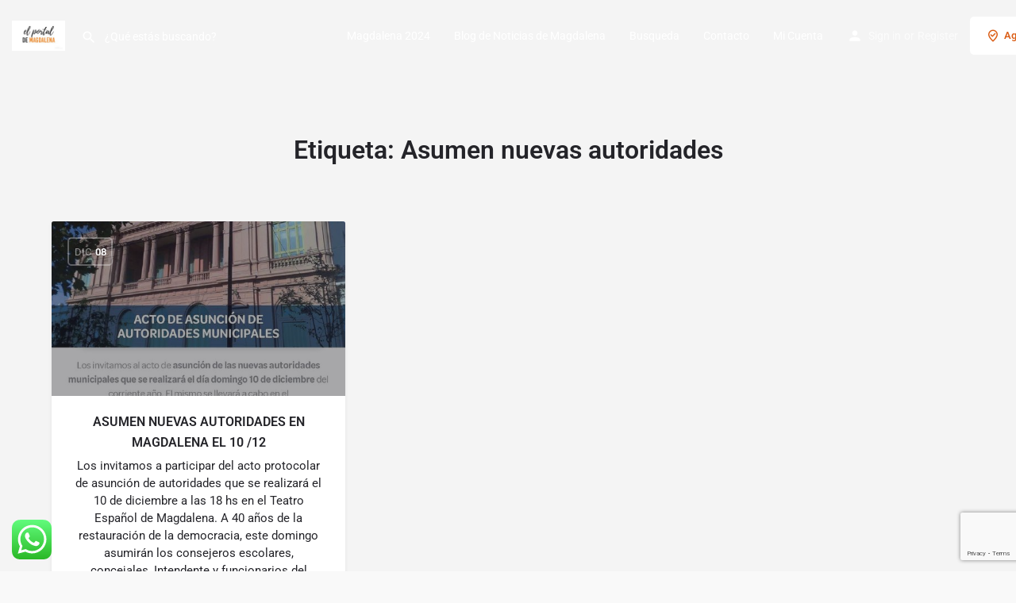

--- FILE ---
content_type: text/html; charset=utf-8
request_url: https://www.google.com/recaptcha/api2/anchor?ar=1&k=6LckBoYiAAAAAGpL5Jyo4dB4yQyJB0jaO_0-PIQa&co=aHR0cHM6Ly93d3cuZWxwb3J0YWxkZW1hZ2RhbGVuYS5jb20uYXI6NDQz&hl=en&v=PoyoqOPhxBO7pBk68S4YbpHZ&size=invisible&anchor-ms=20000&execute-ms=30000&cb=vd4rkq9sam92
body_size: 48575
content:
<!DOCTYPE HTML><html dir="ltr" lang="en"><head><meta http-equiv="Content-Type" content="text/html; charset=UTF-8">
<meta http-equiv="X-UA-Compatible" content="IE=edge">
<title>reCAPTCHA</title>
<style type="text/css">
/* cyrillic-ext */
@font-face {
  font-family: 'Roboto';
  font-style: normal;
  font-weight: 400;
  font-stretch: 100%;
  src: url(//fonts.gstatic.com/s/roboto/v48/KFO7CnqEu92Fr1ME7kSn66aGLdTylUAMa3GUBHMdazTgWw.woff2) format('woff2');
  unicode-range: U+0460-052F, U+1C80-1C8A, U+20B4, U+2DE0-2DFF, U+A640-A69F, U+FE2E-FE2F;
}
/* cyrillic */
@font-face {
  font-family: 'Roboto';
  font-style: normal;
  font-weight: 400;
  font-stretch: 100%;
  src: url(//fonts.gstatic.com/s/roboto/v48/KFO7CnqEu92Fr1ME7kSn66aGLdTylUAMa3iUBHMdazTgWw.woff2) format('woff2');
  unicode-range: U+0301, U+0400-045F, U+0490-0491, U+04B0-04B1, U+2116;
}
/* greek-ext */
@font-face {
  font-family: 'Roboto';
  font-style: normal;
  font-weight: 400;
  font-stretch: 100%;
  src: url(//fonts.gstatic.com/s/roboto/v48/KFO7CnqEu92Fr1ME7kSn66aGLdTylUAMa3CUBHMdazTgWw.woff2) format('woff2');
  unicode-range: U+1F00-1FFF;
}
/* greek */
@font-face {
  font-family: 'Roboto';
  font-style: normal;
  font-weight: 400;
  font-stretch: 100%;
  src: url(//fonts.gstatic.com/s/roboto/v48/KFO7CnqEu92Fr1ME7kSn66aGLdTylUAMa3-UBHMdazTgWw.woff2) format('woff2');
  unicode-range: U+0370-0377, U+037A-037F, U+0384-038A, U+038C, U+038E-03A1, U+03A3-03FF;
}
/* math */
@font-face {
  font-family: 'Roboto';
  font-style: normal;
  font-weight: 400;
  font-stretch: 100%;
  src: url(//fonts.gstatic.com/s/roboto/v48/KFO7CnqEu92Fr1ME7kSn66aGLdTylUAMawCUBHMdazTgWw.woff2) format('woff2');
  unicode-range: U+0302-0303, U+0305, U+0307-0308, U+0310, U+0312, U+0315, U+031A, U+0326-0327, U+032C, U+032F-0330, U+0332-0333, U+0338, U+033A, U+0346, U+034D, U+0391-03A1, U+03A3-03A9, U+03B1-03C9, U+03D1, U+03D5-03D6, U+03F0-03F1, U+03F4-03F5, U+2016-2017, U+2034-2038, U+203C, U+2040, U+2043, U+2047, U+2050, U+2057, U+205F, U+2070-2071, U+2074-208E, U+2090-209C, U+20D0-20DC, U+20E1, U+20E5-20EF, U+2100-2112, U+2114-2115, U+2117-2121, U+2123-214F, U+2190, U+2192, U+2194-21AE, U+21B0-21E5, U+21F1-21F2, U+21F4-2211, U+2213-2214, U+2216-22FF, U+2308-230B, U+2310, U+2319, U+231C-2321, U+2336-237A, U+237C, U+2395, U+239B-23B7, U+23D0, U+23DC-23E1, U+2474-2475, U+25AF, U+25B3, U+25B7, U+25BD, U+25C1, U+25CA, U+25CC, U+25FB, U+266D-266F, U+27C0-27FF, U+2900-2AFF, U+2B0E-2B11, U+2B30-2B4C, U+2BFE, U+3030, U+FF5B, U+FF5D, U+1D400-1D7FF, U+1EE00-1EEFF;
}
/* symbols */
@font-face {
  font-family: 'Roboto';
  font-style: normal;
  font-weight: 400;
  font-stretch: 100%;
  src: url(//fonts.gstatic.com/s/roboto/v48/KFO7CnqEu92Fr1ME7kSn66aGLdTylUAMaxKUBHMdazTgWw.woff2) format('woff2');
  unicode-range: U+0001-000C, U+000E-001F, U+007F-009F, U+20DD-20E0, U+20E2-20E4, U+2150-218F, U+2190, U+2192, U+2194-2199, U+21AF, U+21E6-21F0, U+21F3, U+2218-2219, U+2299, U+22C4-22C6, U+2300-243F, U+2440-244A, U+2460-24FF, U+25A0-27BF, U+2800-28FF, U+2921-2922, U+2981, U+29BF, U+29EB, U+2B00-2BFF, U+4DC0-4DFF, U+FFF9-FFFB, U+10140-1018E, U+10190-1019C, U+101A0, U+101D0-101FD, U+102E0-102FB, U+10E60-10E7E, U+1D2C0-1D2D3, U+1D2E0-1D37F, U+1F000-1F0FF, U+1F100-1F1AD, U+1F1E6-1F1FF, U+1F30D-1F30F, U+1F315, U+1F31C, U+1F31E, U+1F320-1F32C, U+1F336, U+1F378, U+1F37D, U+1F382, U+1F393-1F39F, U+1F3A7-1F3A8, U+1F3AC-1F3AF, U+1F3C2, U+1F3C4-1F3C6, U+1F3CA-1F3CE, U+1F3D4-1F3E0, U+1F3ED, U+1F3F1-1F3F3, U+1F3F5-1F3F7, U+1F408, U+1F415, U+1F41F, U+1F426, U+1F43F, U+1F441-1F442, U+1F444, U+1F446-1F449, U+1F44C-1F44E, U+1F453, U+1F46A, U+1F47D, U+1F4A3, U+1F4B0, U+1F4B3, U+1F4B9, U+1F4BB, U+1F4BF, U+1F4C8-1F4CB, U+1F4D6, U+1F4DA, U+1F4DF, U+1F4E3-1F4E6, U+1F4EA-1F4ED, U+1F4F7, U+1F4F9-1F4FB, U+1F4FD-1F4FE, U+1F503, U+1F507-1F50B, U+1F50D, U+1F512-1F513, U+1F53E-1F54A, U+1F54F-1F5FA, U+1F610, U+1F650-1F67F, U+1F687, U+1F68D, U+1F691, U+1F694, U+1F698, U+1F6AD, U+1F6B2, U+1F6B9-1F6BA, U+1F6BC, U+1F6C6-1F6CF, U+1F6D3-1F6D7, U+1F6E0-1F6EA, U+1F6F0-1F6F3, U+1F6F7-1F6FC, U+1F700-1F7FF, U+1F800-1F80B, U+1F810-1F847, U+1F850-1F859, U+1F860-1F887, U+1F890-1F8AD, U+1F8B0-1F8BB, U+1F8C0-1F8C1, U+1F900-1F90B, U+1F93B, U+1F946, U+1F984, U+1F996, U+1F9E9, U+1FA00-1FA6F, U+1FA70-1FA7C, U+1FA80-1FA89, U+1FA8F-1FAC6, U+1FACE-1FADC, U+1FADF-1FAE9, U+1FAF0-1FAF8, U+1FB00-1FBFF;
}
/* vietnamese */
@font-face {
  font-family: 'Roboto';
  font-style: normal;
  font-weight: 400;
  font-stretch: 100%;
  src: url(//fonts.gstatic.com/s/roboto/v48/KFO7CnqEu92Fr1ME7kSn66aGLdTylUAMa3OUBHMdazTgWw.woff2) format('woff2');
  unicode-range: U+0102-0103, U+0110-0111, U+0128-0129, U+0168-0169, U+01A0-01A1, U+01AF-01B0, U+0300-0301, U+0303-0304, U+0308-0309, U+0323, U+0329, U+1EA0-1EF9, U+20AB;
}
/* latin-ext */
@font-face {
  font-family: 'Roboto';
  font-style: normal;
  font-weight: 400;
  font-stretch: 100%;
  src: url(//fonts.gstatic.com/s/roboto/v48/KFO7CnqEu92Fr1ME7kSn66aGLdTylUAMa3KUBHMdazTgWw.woff2) format('woff2');
  unicode-range: U+0100-02BA, U+02BD-02C5, U+02C7-02CC, U+02CE-02D7, U+02DD-02FF, U+0304, U+0308, U+0329, U+1D00-1DBF, U+1E00-1E9F, U+1EF2-1EFF, U+2020, U+20A0-20AB, U+20AD-20C0, U+2113, U+2C60-2C7F, U+A720-A7FF;
}
/* latin */
@font-face {
  font-family: 'Roboto';
  font-style: normal;
  font-weight: 400;
  font-stretch: 100%;
  src: url(//fonts.gstatic.com/s/roboto/v48/KFO7CnqEu92Fr1ME7kSn66aGLdTylUAMa3yUBHMdazQ.woff2) format('woff2');
  unicode-range: U+0000-00FF, U+0131, U+0152-0153, U+02BB-02BC, U+02C6, U+02DA, U+02DC, U+0304, U+0308, U+0329, U+2000-206F, U+20AC, U+2122, U+2191, U+2193, U+2212, U+2215, U+FEFF, U+FFFD;
}
/* cyrillic-ext */
@font-face {
  font-family: 'Roboto';
  font-style: normal;
  font-weight: 500;
  font-stretch: 100%;
  src: url(//fonts.gstatic.com/s/roboto/v48/KFO7CnqEu92Fr1ME7kSn66aGLdTylUAMa3GUBHMdazTgWw.woff2) format('woff2');
  unicode-range: U+0460-052F, U+1C80-1C8A, U+20B4, U+2DE0-2DFF, U+A640-A69F, U+FE2E-FE2F;
}
/* cyrillic */
@font-face {
  font-family: 'Roboto';
  font-style: normal;
  font-weight: 500;
  font-stretch: 100%;
  src: url(//fonts.gstatic.com/s/roboto/v48/KFO7CnqEu92Fr1ME7kSn66aGLdTylUAMa3iUBHMdazTgWw.woff2) format('woff2');
  unicode-range: U+0301, U+0400-045F, U+0490-0491, U+04B0-04B1, U+2116;
}
/* greek-ext */
@font-face {
  font-family: 'Roboto';
  font-style: normal;
  font-weight: 500;
  font-stretch: 100%;
  src: url(//fonts.gstatic.com/s/roboto/v48/KFO7CnqEu92Fr1ME7kSn66aGLdTylUAMa3CUBHMdazTgWw.woff2) format('woff2');
  unicode-range: U+1F00-1FFF;
}
/* greek */
@font-face {
  font-family: 'Roboto';
  font-style: normal;
  font-weight: 500;
  font-stretch: 100%;
  src: url(//fonts.gstatic.com/s/roboto/v48/KFO7CnqEu92Fr1ME7kSn66aGLdTylUAMa3-UBHMdazTgWw.woff2) format('woff2');
  unicode-range: U+0370-0377, U+037A-037F, U+0384-038A, U+038C, U+038E-03A1, U+03A3-03FF;
}
/* math */
@font-face {
  font-family: 'Roboto';
  font-style: normal;
  font-weight: 500;
  font-stretch: 100%;
  src: url(//fonts.gstatic.com/s/roboto/v48/KFO7CnqEu92Fr1ME7kSn66aGLdTylUAMawCUBHMdazTgWw.woff2) format('woff2');
  unicode-range: U+0302-0303, U+0305, U+0307-0308, U+0310, U+0312, U+0315, U+031A, U+0326-0327, U+032C, U+032F-0330, U+0332-0333, U+0338, U+033A, U+0346, U+034D, U+0391-03A1, U+03A3-03A9, U+03B1-03C9, U+03D1, U+03D5-03D6, U+03F0-03F1, U+03F4-03F5, U+2016-2017, U+2034-2038, U+203C, U+2040, U+2043, U+2047, U+2050, U+2057, U+205F, U+2070-2071, U+2074-208E, U+2090-209C, U+20D0-20DC, U+20E1, U+20E5-20EF, U+2100-2112, U+2114-2115, U+2117-2121, U+2123-214F, U+2190, U+2192, U+2194-21AE, U+21B0-21E5, U+21F1-21F2, U+21F4-2211, U+2213-2214, U+2216-22FF, U+2308-230B, U+2310, U+2319, U+231C-2321, U+2336-237A, U+237C, U+2395, U+239B-23B7, U+23D0, U+23DC-23E1, U+2474-2475, U+25AF, U+25B3, U+25B7, U+25BD, U+25C1, U+25CA, U+25CC, U+25FB, U+266D-266F, U+27C0-27FF, U+2900-2AFF, U+2B0E-2B11, U+2B30-2B4C, U+2BFE, U+3030, U+FF5B, U+FF5D, U+1D400-1D7FF, U+1EE00-1EEFF;
}
/* symbols */
@font-face {
  font-family: 'Roboto';
  font-style: normal;
  font-weight: 500;
  font-stretch: 100%;
  src: url(//fonts.gstatic.com/s/roboto/v48/KFO7CnqEu92Fr1ME7kSn66aGLdTylUAMaxKUBHMdazTgWw.woff2) format('woff2');
  unicode-range: U+0001-000C, U+000E-001F, U+007F-009F, U+20DD-20E0, U+20E2-20E4, U+2150-218F, U+2190, U+2192, U+2194-2199, U+21AF, U+21E6-21F0, U+21F3, U+2218-2219, U+2299, U+22C4-22C6, U+2300-243F, U+2440-244A, U+2460-24FF, U+25A0-27BF, U+2800-28FF, U+2921-2922, U+2981, U+29BF, U+29EB, U+2B00-2BFF, U+4DC0-4DFF, U+FFF9-FFFB, U+10140-1018E, U+10190-1019C, U+101A0, U+101D0-101FD, U+102E0-102FB, U+10E60-10E7E, U+1D2C0-1D2D3, U+1D2E0-1D37F, U+1F000-1F0FF, U+1F100-1F1AD, U+1F1E6-1F1FF, U+1F30D-1F30F, U+1F315, U+1F31C, U+1F31E, U+1F320-1F32C, U+1F336, U+1F378, U+1F37D, U+1F382, U+1F393-1F39F, U+1F3A7-1F3A8, U+1F3AC-1F3AF, U+1F3C2, U+1F3C4-1F3C6, U+1F3CA-1F3CE, U+1F3D4-1F3E0, U+1F3ED, U+1F3F1-1F3F3, U+1F3F5-1F3F7, U+1F408, U+1F415, U+1F41F, U+1F426, U+1F43F, U+1F441-1F442, U+1F444, U+1F446-1F449, U+1F44C-1F44E, U+1F453, U+1F46A, U+1F47D, U+1F4A3, U+1F4B0, U+1F4B3, U+1F4B9, U+1F4BB, U+1F4BF, U+1F4C8-1F4CB, U+1F4D6, U+1F4DA, U+1F4DF, U+1F4E3-1F4E6, U+1F4EA-1F4ED, U+1F4F7, U+1F4F9-1F4FB, U+1F4FD-1F4FE, U+1F503, U+1F507-1F50B, U+1F50D, U+1F512-1F513, U+1F53E-1F54A, U+1F54F-1F5FA, U+1F610, U+1F650-1F67F, U+1F687, U+1F68D, U+1F691, U+1F694, U+1F698, U+1F6AD, U+1F6B2, U+1F6B9-1F6BA, U+1F6BC, U+1F6C6-1F6CF, U+1F6D3-1F6D7, U+1F6E0-1F6EA, U+1F6F0-1F6F3, U+1F6F7-1F6FC, U+1F700-1F7FF, U+1F800-1F80B, U+1F810-1F847, U+1F850-1F859, U+1F860-1F887, U+1F890-1F8AD, U+1F8B0-1F8BB, U+1F8C0-1F8C1, U+1F900-1F90B, U+1F93B, U+1F946, U+1F984, U+1F996, U+1F9E9, U+1FA00-1FA6F, U+1FA70-1FA7C, U+1FA80-1FA89, U+1FA8F-1FAC6, U+1FACE-1FADC, U+1FADF-1FAE9, U+1FAF0-1FAF8, U+1FB00-1FBFF;
}
/* vietnamese */
@font-face {
  font-family: 'Roboto';
  font-style: normal;
  font-weight: 500;
  font-stretch: 100%;
  src: url(//fonts.gstatic.com/s/roboto/v48/KFO7CnqEu92Fr1ME7kSn66aGLdTylUAMa3OUBHMdazTgWw.woff2) format('woff2');
  unicode-range: U+0102-0103, U+0110-0111, U+0128-0129, U+0168-0169, U+01A0-01A1, U+01AF-01B0, U+0300-0301, U+0303-0304, U+0308-0309, U+0323, U+0329, U+1EA0-1EF9, U+20AB;
}
/* latin-ext */
@font-face {
  font-family: 'Roboto';
  font-style: normal;
  font-weight: 500;
  font-stretch: 100%;
  src: url(//fonts.gstatic.com/s/roboto/v48/KFO7CnqEu92Fr1ME7kSn66aGLdTylUAMa3KUBHMdazTgWw.woff2) format('woff2');
  unicode-range: U+0100-02BA, U+02BD-02C5, U+02C7-02CC, U+02CE-02D7, U+02DD-02FF, U+0304, U+0308, U+0329, U+1D00-1DBF, U+1E00-1E9F, U+1EF2-1EFF, U+2020, U+20A0-20AB, U+20AD-20C0, U+2113, U+2C60-2C7F, U+A720-A7FF;
}
/* latin */
@font-face {
  font-family: 'Roboto';
  font-style: normal;
  font-weight: 500;
  font-stretch: 100%;
  src: url(//fonts.gstatic.com/s/roboto/v48/KFO7CnqEu92Fr1ME7kSn66aGLdTylUAMa3yUBHMdazQ.woff2) format('woff2');
  unicode-range: U+0000-00FF, U+0131, U+0152-0153, U+02BB-02BC, U+02C6, U+02DA, U+02DC, U+0304, U+0308, U+0329, U+2000-206F, U+20AC, U+2122, U+2191, U+2193, U+2212, U+2215, U+FEFF, U+FFFD;
}
/* cyrillic-ext */
@font-face {
  font-family: 'Roboto';
  font-style: normal;
  font-weight: 900;
  font-stretch: 100%;
  src: url(//fonts.gstatic.com/s/roboto/v48/KFO7CnqEu92Fr1ME7kSn66aGLdTylUAMa3GUBHMdazTgWw.woff2) format('woff2');
  unicode-range: U+0460-052F, U+1C80-1C8A, U+20B4, U+2DE0-2DFF, U+A640-A69F, U+FE2E-FE2F;
}
/* cyrillic */
@font-face {
  font-family: 'Roboto';
  font-style: normal;
  font-weight: 900;
  font-stretch: 100%;
  src: url(//fonts.gstatic.com/s/roboto/v48/KFO7CnqEu92Fr1ME7kSn66aGLdTylUAMa3iUBHMdazTgWw.woff2) format('woff2');
  unicode-range: U+0301, U+0400-045F, U+0490-0491, U+04B0-04B1, U+2116;
}
/* greek-ext */
@font-face {
  font-family: 'Roboto';
  font-style: normal;
  font-weight: 900;
  font-stretch: 100%;
  src: url(//fonts.gstatic.com/s/roboto/v48/KFO7CnqEu92Fr1ME7kSn66aGLdTylUAMa3CUBHMdazTgWw.woff2) format('woff2');
  unicode-range: U+1F00-1FFF;
}
/* greek */
@font-face {
  font-family: 'Roboto';
  font-style: normal;
  font-weight: 900;
  font-stretch: 100%;
  src: url(//fonts.gstatic.com/s/roboto/v48/KFO7CnqEu92Fr1ME7kSn66aGLdTylUAMa3-UBHMdazTgWw.woff2) format('woff2');
  unicode-range: U+0370-0377, U+037A-037F, U+0384-038A, U+038C, U+038E-03A1, U+03A3-03FF;
}
/* math */
@font-face {
  font-family: 'Roboto';
  font-style: normal;
  font-weight: 900;
  font-stretch: 100%;
  src: url(//fonts.gstatic.com/s/roboto/v48/KFO7CnqEu92Fr1ME7kSn66aGLdTylUAMawCUBHMdazTgWw.woff2) format('woff2');
  unicode-range: U+0302-0303, U+0305, U+0307-0308, U+0310, U+0312, U+0315, U+031A, U+0326-0327, U+032C, U+032F-0330, U+0332-0333, U+0338, U+033A, U+0346, U+034D, U+0391-03A1, U+03A3-03A9, U+03B1-03C9, U+03D1, U+03D5-03D6, U+03F0-03F1, U+03F4-03F5, U+2016-2017, U+2034-2038, U+203C, U+2040, U+2043, U+2047, U+2050, U+2057, U+205F, U+2070-2071, U+2074-208E, U+2090-209C, U+20D0-20DC, U+20E1, U+20E5-20EF, U+2100-2112, U+2114-2115, U+2117-2121, U+2123-214F, U+2190, U+2192, U+2194-21AE, U+21B0-21E5, U+21F1-21F2, U+21F4-2211, U+2213-2214, U+2216-22FF, U+2308-230B, U+2310, U+2319, U+231C-2321, U+2336-237A, U+237C, U+2395, U+239B-23B7, U+23D0, U+23DC-23E1, U+2474-2475, U+25AF, U+25B3, U+25B7, U+25BD, U+25C1, U+25CA, U+25CC, U+25FB, U+266D-266F, U+27C0-27FF, U+2900-2AFF, U+2B0E-2B11, U+2B30-2B4C, U+2BFE, U+3030, U+FF5B, U+FF5D, U+1D400-1D7FF, U+1EE00-1EEFF;
}
/* symbols */
@font-face {
  font-family: 'Roboto';
  font-style: normal;
  font-weight: 900;
  font-stretch: 100%;
  src: url(//fonts.gstatic.com/s/roboto/v48/KFO7CnqEu92Fr1ME7kSn66aGLdTylUAMaxKUBHMdazTgWw.woff2) format('woff2');
  unicode-range: U+0001-000C, U+000E-001F, U+007F-009F, U+20DD-20E0, U+20E2-20E4, U+2150-218F, U+2190, U+2192, U+2194-2199, U+21AF, U+21E6-21F0, U+21F3, U+2218-2219, U+2299, U+22C4-22C6, U+2300-243F, U+2440-244A, U+2460-24FF, U+25A0-27BF, U+2800-28FF, U+2921-2922, U+2981, U+29BF, U+29EB, U+2B00-2BFF, U+4DC0-4DFF, U+FFF9-FFFB, U+10140-1018E, U+10190-1019C, U+101A0, U+101D0-101FD, U+102E0-102FB, U+10E60-10E7E, U+1D2C0-1D2D3, U+1D2E0-1D37F, U+1F000-1F0FF, U+1F100-1F1AD, U+1F1E6-1F1FF, U+1F30D-1F30F, U+1F315, U+1F31C, U+1F31E, U+1F320-1F32C, U+1F336, U+1F378, U+1F37D, U+1F382, U+1F393-1F39F, U+1F3A7-1F3A8, U+1F3AC-1F3AF, U+1F3C2, U+1F3C4-1F3C6, U+1F3CA-1F3CE, U+1F3D4-1F3E0, U+1F3ED, U+1F3F1-1F3F3, U+1F3F5-1F3F7, U+1F408, U+1F415, U+1F41F, U+1F426, U+1F43F, U+1F441-1F442, U+1F444, U+1F446-1F449, U+1F44C-1F44E, U+1F453, U+1F46A, U+1F47D, U+1F4A3, U+1F4B0, U+1F4B3, U+1F4B9, U+1F4BB, U+1F4BF, U+1F4C8-1F4CB, U+1F4D6, U+1F4DA, U+1F4DF, U+1F4E3-1F4E6, U+1F4EA-1F4ED, U+1F4F7, U+1F4F9-1F4FB, U+1F4FD-1F4FE, U+1F503, U+1F507-1F50B, U+1F50D, U+1F512-1F513, U+1F53E-1F54A, U+1F54F-1F5FA, U+1F610, U+1F650-1F67F, U+1F687, U+1F68D, U+1F691, U+1F694, U+1F698, U+1F6AD, U+1F6B2, U+1F6B9-1F6BA, U+1F6BC, U+1F6C6-1F6CF, U+1F6D3-1F6D7, U+1F6E0-1F6EA, U+1F6F0-1F6F3, U+1F6F7-1F6FC, U+1F700-1F7FF, U+1F800-1F80B, U+1F810-1F847, U+1F850-1F859, U+1F860-1F887, U+1F890-1F8AD, U+1F8B0-1F8BB, U+1F8C0-1F8C1, U+1F900-1F90B, U+1F93B, U+1F946, U+1F984, U+1F996, U+1F9E9, U+1FA00-1FA6F, U+1FA70-1FA7C, U+1FA80-1FA89, U+1FA8F-1FAC6, U+1FACE-1FADC, U+1FADF-1FAE9, U+1FAF0-1FAF8, U+1FB00-1FBFF;
}
/* vietnamese */
@font-face {
  font-family: 'Roboto';
  font-style: normal;
  font-weight: 900;
  font-stretch: 100%;
  src: url(//fonts.gstatic.com/s/roboto/v48/KFO7CnqEu92Fr1ME7kSn66aGLdTylUAMa3OUBHMdazTgWw.woff2) format('woff2');
  unicode-range: U+0102-0103, U+0110-0111, U+0128-0129, U+0168-0169, U+01A0-01A1, U+01AF-01B0, U+0300-0301, U+0303-0304, U+0308-0309, U+0323, U+0329, U+1EA0-1EF9, U+20AB;
}
/* latin-ext */
@font-face {
  font-family: 'Roboto';
  font-style: normal;
  font-weight: 900;
  font-stretch: 100%;
  src: url(//fonts.gstatic.com/s/roboto/v48/KFO7CnqEu92Fr1ME7kSn66aGLdTylUAMa3KUBHMdazTgWw.woff2) format('woff2');
  unicode-range: U+0100-02BA, U+02BD-02C5, U+02C7-02CC, U+02CE-02D7, U+02DD-02FF, U+0304, U+0308, U+0329, U+1D00-1DBF, U+1E00-1E9F, U+1EF2-1EFF, U+2020, U+20A0-20AB, U+20AD-20C0, U+2113, U+2C60-2C7F, U+A720-A7FF;
}
/* latin */
@font-face {
  font-family: 'Roboto';
  font-style: normal;
  font-weight: 900;
  font-stretch: 100%;
  src: url(//fonts.gstatic.com/s/roboto/v48/KFO7CnqEu92Fr1ME7kSn66aGLdTylUAMa3yUBHMdazQ.woff2) format('woff2');
  unicode-range: U+0000-00FF, U+0131, U+0152-0153, U+02BB-02BC, U+02C6, U+02DA, U+02DC, U+0304, U+0308, U+0329, U+2000-206F, U+20AC, U+2122, U+2191, U+2193, U+2212, U+2215, U+FEFF, U+FFFD;
}

</style>
<link rel="stylesheet" type="text/css" href="https://www.gstatic.com/recaptcha/releases/PoyoqOPhxBO7pBk68S4YbpHZ/styles__ltr.css">
<script nonce="097Tkz_AOH2mJovP4v8oRA" type="text/javascript">window['__recaptcha_api'] = 'https://www.google.com/recaptcha/api2/';</script>
<script type="text/javascript" src="https://www.gstatic.com/recaptcha/releases/PoyoqOPhxBO7pBk68S4YbpHZ/recaptcha__en.js" nonce="097Tkz_AOH2mJovP4v8oRA">
      
    </script></head>
<body><div id="rc-anchor-alert" class="rc-anchor-alert"></div>
<input type="hidden" id="recaptcha-token" value="[base64]">
<script type="text/javascript" nonce="097Tkz_AOH2mJovP4v8oRA">
      recaptcha.anchor.Main.init("[\x22ainput\x22,[\x22bgdata\x22,\x22\x22,\[base64]/[base64]/[base64]/[base64]/[base64]/[base64]/[base64]/[base64]/[base64]/[base64]\\u003d\x22,\[base64]\x22,\x22w7TDvsOEwpxJAhQ3wqrDpMOBQ3TDu8OZSMORwr80UMOTaVNZRjbDm8K7XsK0wqfCkMOYcG/CgR/Dr2nCpxhYX8OAKcO7wozDj8OJwoVewqpiTHhuFcO+wo0RK8OxSwPCosKEbkLDsjcHVER0NVzChcKewpQvMSbCicKCXn7Djg/[base64]/DkvCocKvw4w4w5xew4kkIMKkw4htw4N/KBPDux7CjcKFw6Utw6I4w53Cj8KsD8KbXzfDgsOCFsOSM3rCmsKrJBDDtnJOfRPDmyvDu1k5UcOFGcKcwrPDssK0RsKkwro7w5oAUmEswqEhw5DCnMOrYsKLw6I4wrY9HMKNwqXCjcOmwrcSHcKrw45mwp3CtmjCtsO5w7jCm8K/w4hxNMKcV8KjwqjDrBXCpcKgwrEwCDEQfXLCjcK9QnkpMMKIZHnCi8OhwpnDjwcFw5jDgUbCmmDCmgdFIsKewrfCvntNwpXCgw54woLCsl/[base64]/CnxzDpnJswptqeh7Ct8K9wpExDsO7wpsFwq7DonfCrSxwB1nClsK6KcO8BWTDvWfDtjMOw6HCh0RQKcKAwpduUizDlsO6woXDjcOAw5XCkMOqW8OlOMKgX8OfUMOSwrpWbsKyexY8wq/DkEnDpsKJS8Oww6YmdsOKUcO5w7xgw6MkwovCpcKvRC7DmRLCjxAqwpDCilvCgMOvdcOIwpc7csK4JTh5w54fasOcBAAiXUlIwrPCr8Kuw6rDp2AiYMK2wrZDDFrDrRAoSsOffsKywqtewrV7w69cwrLDjcK/FMO5YsK/wpDDq0vDhmQ0wpnCnMK2D8OzYsOnW8OqT8OUJMKvVMOELSdcR8OpKz91GlELwrFqC8OLw4nCt8OGwqbCgETDpQjDrsOjasKsfXtRwqMmGw1eH8KGw4chA8Osw6vCs8O8PmkbRcKewrzCrVJ/wrXCjhnCtx0ew7JnNDUuw43DjXtfcFHCmSxjw6fCqzTCg0Ynw6xmKsOSwp7DjjfDtsK9w7UgwrPCrGJnwqNHcsORRcKjHcKtSXXDoSt+KXwQJcOWOjg6w43ClmrDm8K4w7PDscKpe0EGw4tqw4p1WiEuw4PDjgrCnMKfKA/CvhbCtWnCs8KxOGcBO3ghwr3CncKkFsOlwrTCnsKuBMKHWMKdZjLCv8OpDgXCg8OyEC9Uw5klYxUwwpB1wqwEeMKuwphKwpbCosOiwqoNJlPChn1FLFrDpnDDtcKPw6nDs8OpasONwrTCu1kRw6p7c8K0w79uVVTCkMKmdcKnwpoKwoV/dVUHMcO7wpvDi8KEXsKPEsOhw7TCqDYDw4TCh8KXKMK4OBDDukMswo/CosKpwpnDhsO+w5dUOsONw7QFEsKVP2U2w77DgioobHYHNxzDmXrDgDRCRhXCiMOxw4JuVcKbBjgXw59hT8K9wplOw63CsBsGV8OcwrFCf8KWwo4+Q01Xw6ElwqEAwqvDtcKLw6fDrV1Gw5IPw6bDjikkTcOfwod+RMKDCnHCjgbDmHJHUcKpe1DCo1dSE8K/DsKSw4PCsUDDql8/wokFwqFnw5tcwo7Dp8ODw5nDt8KHMzHDqSg0ZUpRFBImwq1ZwpsBwpJWwpFcNwPDvDzCjMKvw4E/[base64]/DgkjCn8KeJ2IQw5LCpMKtw7PCucOKwpXCv1s8wpnCuDfCgMOhIVJYazYMwqHCt8Okw6TClMK0w7cZSQZFb00gwo3CtWDDjGzCisOVw7nDusKHbVjDkk/[base64]/[base64]/CvMKHw5PDkMKWYXYxwoZnc8K3LBbDtMKlwoRcUwVCwofCmDfDrnhXcsOQwrIMw75ZQcK/RMKkwpvDgBUKXSRccV/DgHjCjG7CgsOPwqfDicKPB8KbBVJWwqrCliNsNsKPw7PCoGABB2XDpyJcwq1MCMKdQBDDgsOsJcKTQhdaMik2PMOGCQzDl8OYw4YiVVA1wofCgmRAwrnDtsO1YzoITSFTw6p8wqvDisOFw6fCvFHDl8OaD8K/wrbCsCPDl3bDowNEXcOrewTDvMKYUsOrwokEwrrCpDXCu8K4wp96w5xGwrjDhUB8S8KwPlQ/wqh+w4EYwoHClC82YMOCw7IQwoDDo8OTwobCnGkAUm7CmMKnwqkaw4PCsypPVsO2LsKpw7t7wqpaUArDuMK7wpXDoSNewoXCnVgEw6TDjU89woLDrG9swrVZGRnCtR7DpcKcwr3CoMKFwq5XwonDmsKwWV7CosKpVcK3wotwwpAhw5nCiBQIwrwkwq/DvTNXw6nDv8Oswr14dz3DkFwww5TCkG3Di2LDtsOzD8KYfMKFwqvCpcOAwqPCj8KEZsK2wrLDrMK9w4szw6BFSjs+CENsX8OEdgzDicKKTMKuw6h6LwcrwpVUG8KmEsK5VsKzwoY5wod1EMKywrBgYsKxw507wo1WRsKxU8OBAsOxCmF4wqbCt1DDu8KBwp/DqcKpecKAUmA+OHMPM0EKwrFCLVXDlcKrwo0FDUZZw64HfU7CgcORw6rCg0fDssOnRMOOKsK9wrM8OcKXTAFIMnEeWCvCgFTDksKpTMO5w6vCsMKgfAHCvcK7RgjDqcOMdSA7CsKtYMOxwqXDpCzDmcKrwrnDucO/wo3DpnhedzYgwogjXzPDi8K5w5MQw5Aow7hBwqnDocKLOi8/w44sw67Cp0jDo8OTLsOFJ8OWwovCnMKMTU4bwoxMd0p/X8KRw4PDplXCisKUwo99XMOvIkA/wonDtwPDvXXCuDnCvcOzw4gyU8OOwrjDqcK2UcKRw7pewrPCuDPDvsOEVcKewq0GwqNDW0kYwqTCmcO7ZRNjwpZKwpbCvkRdwqkGNCcgwq4rw5vDjMO8IkEzYAXDisOEwqFNQcK1wobDn8OZG8KhWMOSDMKsPDHDmsK+wpDDhMKwGi4zMGHCgnk7wpbDpz/DrsOgGsO3UMOrFH9He8KFwoXDicOzw4ViK8OHbMKqJsOvPsKUwqNlwqEKw7XCuGggwqrDtVR8wpjCgzcvw4nDj31/bkhLZMK4w7kMH8KLecOIacODIcKgSWwwwqtKCx/DocOqwqnDqUbCk1Udw4J1bsOiZMKow7fDsClOAMKPw4jCmGJqw73DlMK1wrBywpDDlsK9MhjDicKWRyZ/w5HDiMKiwok0w441wo7DgCpGw5rDvWx2w7vCncOrEMK3wrsBWMKVwpxYw7QRw5jDi8O9w44wIcOkw7rDgsKfw51rw6DCrMOQw5/DsVnCmjMRNxXDn1piHzQYA8O2esOkw5AxwoFiw7TDvjkmw584wr7DhCzCo8KywrTDlcOVDsOlw4xTwqh+ExZ6W8OVw5odw4bDicOKwqnDjFzCoMOhDBgLT8KHCjhZRiAHTRPDkhwIw7fCtTkNOsKiOMO5w6nCr1vCmEYYwpVoasO1U3F7wp5PQF7DtsKCwpNvw4tWJn/CsUxRLMKGw4xjJ8O0NEnCgsKLwoHDsSzDrMOMwoJww6pvX8OsWsKTw5PDhsKwZBjCosOdw63CiMOqFCXCrljDmylRwqATwoXCqsOUZ0PDuAnCl8OSdCDCnsO9w5dfLsK/wospw69cRTYbesONIGDCuMOXw5p4w6/CvsKGw4wALjzDvXrDoB1Ww5pkwrYkGVl4w7lMJG3DgypRw7zDksOJei56wrZ8w5cQwpLDgQ7CpT3DlsOAw6/DgMO7DjVZNsOsw7PDlXXDohRHesOJP8OQw4RWXMOmwprCs8K/wrvDssOcTgNFcDjDilnCgsOrwqLCiwBIw4HCiMOwX03ChcKZecO3PsO1wo/DhDDCkAVQc1DChjYCwp3CtiJ5d8KMU8K/dlbDhF3Cr09JVsOlMMOywp3ChCIvw4rClMOgw6loAybDiXsyHjzDkhwbwozDvWPCvVzCvCV2wpszwqLCkENebkEwKsKkIDV1YsOlwp8Mw6dlw4oIwrkfRTzDuTdrDsOpdMKpw4PCvsObw4PCrhQjVMO2w6UFV8OXOBg1QXYEwqw2wq9UwqDDucKEPsO/w7nDk8OjZxxTAnjDpsOXwrQVw6h6wpPDqSLCmMKjwqBWwpbCmy/CqcOCNBJFB0vDq8OqXzsfwqrDkgTCj8Kfw40xNAETw7U7dsK5bsOCwrAtw5wnRMKhw4nCtsKVKcK8w694RhXDtXUcQMKwUSTCkCQLwp/DkWInwr9zEMKZeGDCniDDtsOrVHLCjHomw5tydcO8DsO3UnUoUHDCnnTCgsK5S37CmG3Dq2RFB8KBw745w4fCvcK+TxBlLSg/RcO/w4rDqsOTw4fDsWo8wqR2YHPCjMOXNn/Dh8KwwroXLMKnw6XCpzYbdcO3NlTDjijCt8KEfi1VwqZaHzbDrwpaw5jCtyDDmR0Hw7B9wqvDjEMiNcOqccKcwqcEw5cewq4ywrvDl8OTwrDCnh3CgMO1WFjCrsO/[base64]/Dn8OIb0fCt8OnChzCuMO5wo/CrFvDq8KkMg/CssKdTsKwwqrCtFbDrRZfwqgzF07DgcOnC8KtKMKsR8OiDcKjwqMUBFPCoSLDq8K/[base64]/CtmRGDyjCqCTDvAMQw7vCiMO0QMKMwqTDicKfw48EX1LDkyTCgcK1w6nCgWMXwqI/b8Oywr3CmsKCw4PCgMKrGMOFGsKcw7XDiMOmw63CjRzCt24Bw5fCvy3Dlkhjw7/CnBYawrbDnElmwrzChXrDgETDt8KWQMOaRMK9d8KVw6Qyw57DoVbCs8K3w5AVw4RAFBcIwpAbLypow6AIw4prw6k9w4XCrcOIb8ODwpPDpsOaccO+JUcpNsKyLknDvDHDo2TCs8KfOsK2CsOyw45Mw6zCjGzDvcO4wrfCh8K8RmJzw6gMw7/DscKjwqA4H2osBcKrahLCvcO0fHTDlMK/TcKyeW7DmhcpXMKSw6jCtAzDpsKqZ2ocwr0swqIywpdZC3kRwot2wpnCl3NBW8O/IsKaw5hgLHdiGXnCgAECwp3DuH/[base64]/DvMOBw7kGwqXDgHFkDm8nLcO/wocjRMKiw6g+Z1zCo8KleUvDisKYw5tZw4nDv8KGw7RJOTcrw6jDoCZew49NeBQ/wobDmsKJw4DDjcKDwocpw5jCtAgdw7jCv8K8EsONw5pGdMOjLjfCv3LCl8KEw6bCrlYHesKxw7c+FVYWfnnCgMOqbWnDh8KPwolQw407fHnDkjYHwqPCs8K+wrfCtsO2w4F4B14GBB4uXwXDpcO9RXQjw4vCvD/Dmjw+w5xNwowmwofDrsKvwpIIw7PDncKfwonDugrDtwHCtxQLw7k9YUPCuMKTw5PCrMKlwpvCtsOZQsO+aMO0w4bDol/Dj8KbwoNIwr/CiGBVw5bDusKnFR0DwqHDugnDtAHCusOEwozCozAdwoENwqHDmsO2eMKMNsOOJ3ZjOX8fbsKZw48Vw6ghd24FTsONJnAAPz/Djjd7XMOvKxQACcKpLyrCgHDCnyEww4h5w5zCoMOGw65LwpXCsjpEEiw/wpfCusO+w7HDunXDiTjDlMOTwolewqDCuB1Xw6LCiDfDtcKow7LDmF4kwrQuw6V1w4jDhEPCsEbDt0LDjMKrNBDDpcKPw4fDt1cHwrIsZcKDwqRXGcKgccO/[base64]/CqcKgwrcvDmlROw0YwoPDkMK0fm3CvlItesOswqxUw5s7wqRUB2TDhMOfGQbDr8KHbMOcwrXDqmhiwrzCqWE+wpBXwr3DuVXDqMOCwoN7F8KowovCrsOnw6LCj8OiwqZxAEbDjX13KMODwr7Cl8O7w57DiMKVwqvCq8OEd8KdGBXCisO4wr47N1t+CMKQJW/CtMK1wqDCo8OMVcKTwrTDlG/[base64]/w7Y5PCfCsMKAwrTCm8OXDETDqR/Dj8KRwrrClhFPwrDDpcKQNcOXZMODwrbDtUFnwqXCgAvDmsOiwprDgsKkL8KwEiorwprCuGNPwoo5wpBSOUZGcWfDhsOBw7dtEjEPw5LDuA/DlGHDlBU9O3pFLCwUwrRvw5XCksOrwofCjcKXIcO/w5U5wpgdwqM9wqfDisOLwrDDr8KjPsK7CwkdS056X8KHw4dsw5sGwoohwqLCrzYmbnJJa8KZL8O0T0zCrsOzUkFSwofCkcOJwozCrDLChkPCjMK1wqbDpMK/w4ktwr3DsMOPw5jCmh1sKsK+woXDscK9w7Y3f8Kzw7/CvsOCwqkFKMOLJA7CkVw9wqTDp8O/IULDpCZowrxxYQFNd3vCusOVQzUGw7hpwpouYT5IQXY0w4LDtcOcwr93woMsCG8cb8KRfw9QP8Owwq7Cj8K2G8KrIMO0wonDpsKFKsKYLMKew6dIwociwoPDm8KvwqA/[base64]/DqcKYwonDly50wrZ6w48kw4nDqMOdHsKew5J2E8OtSMKSfBDCm8KOwogdw7zChx/CmDAadiLCihctwrPDgDsXQgXCvijCscOjRsKxwqEFRx/DqsKzPmANwrPCksOsw4rDp8KYVMOVw4JnFHTDqsOgbidhw5HCpmLDlsKYw67Dr0rDsUPCpcKZVHVkC8Ktw48xVULCp8KmwoEFIFjCocOtc8KPA1whE8K/ehE5FsKrcMKGOnUHbcKJw6nDtcKRDsKENQ4Ew7PDnjoMw6rDlyzDk8ODw5U2CH/Cr8KsQMKkOcOLcMOPOCRUw7ALw4XCqQTDq8ODD1PCqcKtwo3ChMOqJcK/FW8wDsKBw7fDuB9gWE4Vwp/Dg8OnOMOoLVtgIsO9wobDmsOXw5J6w5PCrcKzCTLDhE5FIHAJWcOmw5BfwrrDrmLDhsKAJMOlXsOMG2VRwr9XKBRoXyN4wp0rw6fDsMKLDcK/wqLDpGnCs8OaM8Oww5VWw4Efw70Rc1p7VwTDsBIyfcKyw69JaS7ClsOmfUJkwql/[base64]/Dj8OcwrLCvMOGwrvDiMOcwqfDqVLCgcK3w6FPw7Ucw5zDvWDCjg/[base64]/DiyJ5woocwrDCnmzDgX5lIMKbClbChMKIwpYQZmXDmmLCqxZkw6bDusKIVcOQw4R1w4rCtMKqBF4FRMOGw7DCrcO6d8OFU2XDkXEfMsKZw43CvGFJw5oRw6QLHWvCkMOQeEjCv3x4fMKOw4kcXmLCjXvDvsK9w6HDpBvCmsKGw6Rmw7/DtgwrW0FMBnxWw7EFw63CiiLCnSbDp25/wqxHMChXMwTCgMKpE8OIw4ZQPyNwehnDs8KoWV1NG0owQMOIT8KVPR8naQzCkMKYSsKNOFEkcQtYAzMZwrDCiQhxEsKowrTChAHCuyJSw6k8wqszPEcdw4vCm3rCuUDDnsK/[base64]/K8K8wqLDl8OrVCxuwp8tAsK5EEvDi2pyekjCtMKkZ0XDmsKXw4fDpDdzwofCusOKwpAYw67CqsO/[base64]/DtxzDhMOQWQgmw7nCrVDDvV0rNDvCkMO+SMOowqDCs8OlD8OWw7HDlsOcw5dIdHQ4T1MfRRgQw6jDksObw63CrGo0BwkZworCkxJkScK+UEdiTcOpJFE6TS/[base64]/[base64]/[base64]/wpUQb8OFwoLConEhwpFVS0okwqRTwp3ChR0nPxJewoodQsOUL8ObwoLDrcKfwqRfw4XCplPDnMKlwotHOcK5w6wpw79kEA9Rw6dZMsKdXBHCrsO6JcOYZcKQAcKDO8OWYk/CosKmMsOtw7t/Fwwvwp/CumLCozrDjsONGhnDqm80wrh+NsK2wokUw7NbU8KjGsONMC8/HzYEw70Uw4XDrxDDnG0vw5bChcOtTzA5B8OtwrLDklAMw7BEI8Okw6/DhcKewqrCqW/CtVF9alkKUcKxEsKcZcKTbMKUwrI/w7ZPw5ZVQ8ONwp0MLcOMVzBLd8OVw4kSwqnCmFBtU3oSw6xqwrfCtS1Twp/DscORfiwDGcOsH1HCoyTCicKXfsOEBmbDjV/[base64]/Crx81CCXCkMOnw5bDosK/wp3DiGTDnsONI0/Ct8KMw53Dl8KywoJBLXlHw7ZpGsOCwopzw65tMcODKxjDmcKTw6jCmsOXwqfDmidGw6AbYsO/w7fDj3bDrcOVNsKpw7JDw6J8wp5/wr0CZ27DqGA9w6sVMsOaw7x2E8KKQsO4bRRjw5zCrxfCrF3CmU/DjGLCiUnCgl0tSR/CsFbCqmEZUsOowqgmwqRRwr4UwqVNw5VjQcO0CGbDj0JdLMKEw68KdxFYwo4DK8Osw7pLw4jCqcOCwr5GAcOlwroZGcKhwqTDrcOGw4LCtDZ2wp7CtGs0J8KZd8KnGMKGwpZaw6kywppmYFTDuMOOMy/[base64]/DmcOvw7LClMOHw5xqVsOXeWIUf8KBYQ5WED9awpLCtipiwrNPwopHw5bDpjBIwprDvmo3wp8twrFUcBnDoMOxwphVw71rHxF2w6B6w5XCncK8JAJHCHTDhH/CiMKVwovDhiYIw6cEw7LDhAzDs8OBw7/ConhMw7dww5IAbsO9wpbDsxvCric1fHVFwr/CuTHDngDCsTZaw7/CuhPCqmQRw7UQw4jDvVrCnMK1bMKHwrfDscKywrM3FDxXwqlpKMOvwonCoGvCicK7w6wXwrPCocK0w5XCvCxFwpXDqyVEPMKJKAd/wo3DsMOtw7LDtRJTZsOBPsOWw5p6U8ONKVR1wogjV8Osw5pSwoImw7TCtR8sw7LDncKVw73Cn8OzIF4tCsKzHhfDrDLDgQlGw6XCv8KCwoDDnxPCjsKQHAXDicKjwqTCq8O6dVfCiV/CgnEAwqvDlcOhDcKIWMKOw7xewpHDoMOMwq8Tw53CvsKAw6DCr2bDsVBNU8OxwoMyf1vCpsKqw6TDg8OHwpfCgW3Cj8Oew7XCvQzDgMKlw6HCoMK7w6Z/[base64]/CjMOAwqbDvkPCgcOGf0E8w4LDuETCqn7Dh0vDtcK8woJxwoTChMOwwrxZeWhwCsOiRmQHwpfDtwx5cR1kRcOqfMODwqvDlBQfwqfDtTpiw6zDtcO3wqV+w7HClDTChWvDqcKiTMKLM8OSw7U9woxVwoDCoMOCT3BEdjvCusKiw59tw5PCrRsSw75/NsK9wr/DncKoAcK4wqnDvcKMw4MNw49rNExBw5EbPhTDkHnDtcOGPH3CpEnDqxFgJMOgwqDDpD8swofCl8O6B3Z/w7TCtcOoJMKABzLCiAvCtC1Rwo9pRm7CmcOvw5tOZ2rDlUHDpsOUHWrDlcKSMBhYL8K9Hg5GwoTCh8ODYzVVw6tLdzUNw54zBhfDl8KDwqIsZcO/[base64]/YcOGAMOVJsO/wotYw6hHwqtOwr5mw6kRehYMRiQ8woVJZRjDvMOMw7B+wrbDuEDDkxzCgsOAw7fCmmvCisO4dcOBw4Ahw6PDhVgcK1YkN8K6aTNcTcKHW8KRZV/CnUzDq8OyMTJmwpYWwqlRwr7CmcOHVXRIWsKHw7PCvRrDnj7CscKvwqPCgA5/Vy0wwplWwpfCo2LDs0bCoyxxwqjCg2zDiUrCmyfDhsO8w5c1wrADFVbDusK5w5Mvw6Y7TsKuw6LDu8Kwwo/CuzV6w4PCq8KuPMOywqfDn8OGw5hnw5bCk8K+w6lBwqPCscOiwqBXw6LDrjFOwpDDisKfw48hw58Iwqk/LcOvSDHDkX7Dj8KiwoYfwr3DkMOPUQfCmMKmwq/CjmM6KcKiw7pqwrjCtMKEZ8K0FRXCrSnCvybDujx5NcK6JhPCssKiw5J3wpA5M8KGw7HCqmrDgsOhIhjCgkJtVcKhe8KyZWTCo0LDr1vDrF83IcK2wrDDsWBRIn9fej9mQEVxw5ItIFTCgFTCscKiwq7CuDkZMFrDhSV/Ak/Cl8K4w7MrccOSUUAww6FRL04iw47DvsO0wr/ClR9Sw598dgVFwp1SwpnDmyV6wrwUGcKNwr7Dp8Ouw55nwqprNsKdw7XDnMKfKMKiwovCuVrCmSvCncOdw4zDgTkKbAVGw5zCjXjDgcKSUDjChCsXw4vCoQzCpGs0w6ZSwoLDusOawp5iwq7DsBfDoMORwqMgMStowq9qBsKIw6/Ci0vDokXDkzDCkcO6wr1Rw43DmsO9wp/CtyJhTsOQwoXDkMKBwo4GCGjDrsOywqM9XcK9wqPCqMK4w6PDocKKw6rDmw/DlcKIw5FXw5RgwoE/I8OyDsKOwrl6McKfw5PCjMO3w4wKTQUGSwHDrUDCi0vDiWnCk1sSVMKmRcO4BsK0UAZUw5MuBjzCqhHCmcOJLsK2wqvCi1hAw6RXOsOYQ8KowrVVScKmfsK2GRJJw7lwRAxMeMOXw53DpjTCoy5Ww6/[base64]/Dp0NILMOgw50gw7XDkTDDlhrDhMOOw6jCnTPCusO0wp3DhUHDq8Opw7XCusKNwqDDjXEHcsOxw6Quw5XCtMKfWkbCisOvbHzDvCvCgh5owpLDihjDrlLDusKKOG/Co8K1w7pOUsK8FjQxExbDklM0wq5/KgXCh2DDjMOmw68PwqBOwq5/WsKAw6lrbMKbwr4MXxQ8w4LDssOJJ8OTax8lwq1TScKzwpZYIgpEw7/[base64]/[base64]/[base64]/DnMOew4XCkGHDvMOMwr9sOWnDkMKHwpvDnTFRwo5oJxzDj3lid8KSw4vDoF56w4pbJRXDn8KfaSZUaX0aw7XCmMOuf0zCvXJmw6gtwqbCi8ObGMORJcOFw6YJw6BsNcOkwqzCicKJFD/CogvCtgYWwpjDhiV2MsKqaDFUJBFFwovCocKJeWlTf0/CqsKswqxyw5TChcK/TsOWRcKIwpDCjB1nMlrDrnotwqMxw5rDscOpQhZ0wrLCmUJZw6fCtcK/S8OHasKZeABsw63DnTfDigTCs35wX8KZw6BLJRkUwoZ3bynCpQYpdMKUwqTCgB5rwpLCrxnCmsOKwqrCnmrDtsKxZcOWw7PCvTzCkcOcwp7Cvh/CpzlNw405wpUVY3DCvcOlwr7Cp8Otd8KBBjfCgcKLfAAXwocLUC3CjAfDgA5OCsOeRAfDiVDDpMKaw4zCi8KYc00cwrLDt8KSwokWw6EDw4HDqwnDpcO8w4t/wpVow6Fsw4VrMMKuH0XDucOlwo7Ds8OFNMOdw4jDoG0EccOnd1HDoEVOYcKrHsK+w7Z6Vl9vwqkSw5nCs8OeaiLDqsKmG8KlG8ONw5vChwkscsKdwo9BLVnCqz/CoxDDssKtwoRXHEHCu8KlwpLDnR1LZ8O5w7rDl8KHbG/DhcOTwpJ/HmNVw4oQw6PDrcOILMOsw4LCtcO0w5YcwqwYwr0sw6/Dr8KRZ8OcNHLDiMKkaHADCi3CpgBWMALCiMK9FcOxw6YGwoxQw5ovwpDCmMKDwrNMw4nCisKcwopow4/DuMO+woUDNMKUI8OaU8OKGF5TETzCpsO+LcKcw6fDlsK2wq/CgHgpwoHCl34RKn3CjXnCikDCicKEBzrCgMOOHDIfw7fDjcKcwrJHacKnw40Fw4UEwqgWFiFsb8K0wodywpnDgHPDhcKaHyjCiC/Cl8K/wo1XeXJMbB/[base64]/w5VneE1BfcODWx90woRiGsKFw5HCocKqw6YQwozDpWZvwol+wqNXcTYMJ8K2KmPDvArCtsKSw4cDw7lLw5VFRlIlPcKBBl7CoMOjUcKqPHlIHhDDtipJwp/DlFxAWcKYw55rwp1ww7orwqtmPUJuLcObUsOBw6Q6wqNjw5jDgMKRN8KNwqtuJEsOZcKnwoVBBkgaSgJ9wrzDl8OKN8KcHcOEOB7Cog7CnMKdKcKkNn9/[base64]/wqfCkxl6w5fCvMKRwo52wqfDmldUwp/[base64]/CncKcScKQcMKhwp7CmGPDphXDsinCqADCm8KHPTUWwpVnw6/Do8KMe3DDpSHDiSU1w77CmcKRMcOFwqwbw7p1wq3Cm8OSTsO1Bl/Dj8KZw5DDlwfCuGzDrcKqw5xvAMOJFVMdacOuOMKGE8KLYhU4IsOqw4MaHijCm8OZXMOqw4tbwqISbm1Yw4FLwpLDlsK+ccKNwrslw63Dm8KFwpfDjloGc8K3wo/DlRXDg8KDw7cJwoNVwr7Dj8OVw77CsTV5wr95wpgOw7TCvgzCh0xhZmAfOcKwwqRNY8OYw7zDnE/DhMOow5RPSMOIVl/CucKFRBoXVCcOwr1gw59paEDDv8OCJU3CsMKiLFY4wr9GJ8Oow6LCpgjCh23ClwvDsMKcwoPDvsOtSsOGE1DDk24Rw6dJOsKgw4Zuw6dQKsOkJUHDtcKzScOawqDDtMKwBh4XBsKkwo/DrWx0wqrCsEHCmsKsHMO3PDbDqQDDkCPCqMK4CH/DmQ4twq56AEELe8OZw6ZGXcKKw77CskfCk2rCt8KJw4fDpzlRw5bDvEZXN8OFwpTDhg/CmD9fw7fClhsDwqrCnsOGQcOOYsKNw6PCiFtlWQ/DpTx1w6RnWS3Cpwo2wo/[base64]/[base64]/Dh8OsdGfCvWLDp8KswqLCrMKZGSbDnF7Dt37DhcOyMHnCiQMbMEvChTJIwpTDlcOjWE7DrR4aw4zCqsKFw6zCg8K9ZFdmQyRNLcKAwrt/GcO0OmR7wqM2w4XCi27DhcOUw7ccZFpCwoxXw4RBwqvDowzCqsOcw4hiwrkzw5DDh3V4GErDh3fCg1AmIVAbDMKgwrxHZsOswpTCq8O3PsO+wq3CqcOeNxMIQRfDlMOtw6lJaQTDn14yODs3GcOKPx/CjMKtwqpEQiNDYg7DpcKABcKFGcKtw4TDksO9MHPDmm7CgwQuw6nDr8O9fWXDohQtT1/DsHQEw6giG8OHBSLDsRnCoMKhWn8xLlrCkTYjw50YZnMewohHwpUZcQzDicOjwrfCi1hmbcKFH8KdU8OxeWs8LsK3HsKgwr8Gw4DCgzFsGRHDkBgSKMOfG1sifCwXQnA/O0nDpEXDmULDrCg/wrYiw6R9aMK6LnNuD8KPwq3DksKOw7DCvWJ9w68+WcO1X8O4VV3CqH1zw5J8CELDtyLCncOYw7DCpFt5Ux7DoTBlUMOywrV/EztoB0lxFUESPV/Ch1jCsMKiMGLDhiPDuzrCkF3DiAnDrmfCug7Do8K0KMKiKE3CsMOmbFdJMBRePh/Cmm0vZSZ5ScKmw7rDj8OBO8OOT8OoHsONZnIjL3Y/w6DCg8O2MmREw5XDs3fCi8OMw73DvG3CkEMRw5JowrgHK8Khwr7Dt1YtwpbDtHjCgcOECsOqw7UHOMOrVQ5FM8Knw6hIwrTDhinDtMOkw7HDr8OEwoczw4bCslbDncO+HcKzw4nCq8O0wr7CrHHCiAJnN2HCkTIOw44vw7jCnR/[base64]/DlwnDjVbCiz3ClBpzGTDCgcKnIcOswoDCmcO7fyAfwovCjsOFwrVvXxYTbcOSwp1gd8O0w4xxw7zCjsO/HjwnwpvCoysiw6nDmxttwqMHwr1/[base64]/woLChSbDiMOaw4XDkcOGw4QSacOQFsO2U8OPAcK0wooKfsOwUC9bw7zDphwqw4tmw4HDkjrDpsOXXMOyMmDDscK5w7bDoCV6woYUGgV4w6c4R8KkF8KdwoFSCl12wodEZCXCmWE/SsOde004WsKVwpHCt19JP8O+fsKcUsK6OzfDtl3DksOUwp7CgcK7wq/[base64]/[base64]/wqpodsOKEXBHw6jDtxnDv0NmwrM8MTDDj8OFOGtmMkPDncOLwrorGsKgw6rCrMOMw6jDnBsDeGPCmcKswqDDr2ggwpLCvcK3wps1wr3DtcK/wrrCjsOoSjQVw6LCmF/Cpwo8wqfCt8Kawog2csK8w4lLA8K5wq0MKcKCwrTCrcOoVMOeH8KIw6fCol7Dv8Kxw58FRcOLFcKfeMOcw7fCq8OOPcOjMBDDjhd/w5t5wqDCu8OZI8OuQ8OrIMOyTFRZXlDCvwDCpMOGWgpOwrIkw7jDhVJkFA/CskRPdsOaJ8Ogw5fDvsOtwoDCiBfCqV7Cikl8w6XCgi3CosOQwqnDnEHDm8Olwpt/wr1pwr4zw7pranjCql3CpmIfw6DDmAVUM8KfwqI6w4g6E8K/w5zDj8KVJMKZw6vDi1fCpGPCvx7DmcK/Mh4jwqYvWHwDw6DDkXQCRCjCnMKZCsKwOkzDnsKASMOoS8K3TVvDnmHCrMOnOUsDSMOrR8KFwp/DoGfDn0sTwrfDhMOfX8O4w5PCmVLDiMOow7zDlsKyC8OcwonDoT9lw6tiLcKCw5XDqSFrblHDvlhUw7XCtsO7TMO7w6jDjMOOCcK7w7xob8Ovc8OkGsK0DUwSwrxPwopKwpd/wojDnmhswrZqTGLCnAw9woXDksOZGRoEUH9tXzPDi8Onw63CojBuw6I9Oxd/MiBlwpc/UAENFWBWEg7Csm1zw6fDpgbCn8KZw6vCuXJvKFY2wqLDhmHCusOUw6hHw55yw7bDicKGwrMxUQ7Cu8KYwospwrRSwr7Cr8K2w6TDhitvTjhsw5hFDmwRfy/[base64]/DugDDl3vCkMKCw5InRX1yD13CrMKXwpvCkl3DksOmacKdHyARRcKFw4NnHsOlwopcQsOswpN8W8OFFsKqw4kMAMKYBMOrw6DCpnFow7YZUWnDsnvClMKcw6zDk2gLBCnDv8Okwogew4vCkcOfw4fDiGLCvDkYNmIGIMOuwqRdZsOgw4HCosKWYcOlPcKqwq1nwq/DlEXCt8KHLXR7ICjDs8KxL8O8wrHDocKuNBHDsznDs1lww4LCqcOtw5AnwofClVbDmVfDsip/ZFQAD8K7cMODeMOCw6gWwoIGNFXDj2cpw6UrB0HDk8OVwpBCYcK1wpVEaFlKw4FOwpwaEsOfY1LCnHQDcsOVAjgyccKGwpgjw57DnsOyCTLCnyzDkRDDrsKjAFjCn8Ogw4LCo3fDn8Oow4PDgitHwp/CnsOwE0RAwoZuwrgYBxrCoW9ZCcOhwp5Iw4vDoDFrwpMGYcKUTsO2wqPCqcK4wq3CsX4jwrRZwrrCj8O2wpfDlmPDnMOWTMKrwr/CkSNNJ1YdEAzCq8KGwqlqw4xwwqondsKtM8KrwoTDhAbClhotw65XM0/CvcKQwo1kVEdrDcK6woowV8OhTlJnwqdBwqEkB37Cj8Oxw7nDqsOGO1MHw6XCkMKEw4/DuAzDrlvCpVPClcONwop4w4MlwqvDnUrCgz4lwp4pdAzDs8KuMTzCosKoPj/DrMOXFMKwRxXDvMKMwqfCnwYlcsKnw63CvT5qw4Blw73CkxYnw55vbWdILsOCwo9HwoMjw5EaUAV3w6Vtw4dGWnZtHMOrw6/DuF1Aw5hISBYJZETDo8Kqw49lZcOGDMOILsOdFsKRwq/[base64]/CiETCosOPZcO8eCHCqMOwwrDDjMKmw4cKw5PCosOGwqfCulw/wqkyEVLDi8KNw4LCjMODcwkIZDocw6p6eMKdw5cfOMODwrPCssOPwpLDvsOwwoZBw4bCpcO1w7htwp1mwqLCtRECc8KpTmVKwoTDsMKXwqNXw5tCw6XDozkrUMKGD8OkH2kMKUlZCnIxXSTCsz/DkRbDpcKkwoUhwoPDuMO7QmZZdHhFw4xgf8Olwo/Dj8KgwospfcKRw4U0U8Oiwr0tVcOVLWzCv8KLfQjCusOpF3wlDMONwqBrdyVELH/DjcOxTlQTJhfCt3Qbw77CgxpTw6nCpR/DkihCw4PCg8O6YAPCoMOkc8Oaw6V8fcK/[base64]/w79uIcOdSEHDnsKGCmPDgsO/wrPDkMKCN8Kiw53DuFDCgsO2WcKtwr1wGC3Dh8OrLcOgwqpbwoNMw4MMP8KLfH5wwqRUw6oNEcKmwp3DjEwAYMOaQTQDwrPCtMOYwpUxw6s8w7g7wprCtsKRacObT8Omw6otwo/CtFTCpcKEOEJ7S8OvOcK+Uk91VXjCoMOfXMK9w78gOMKGwoB7wptVw71sa8KQwobCvcO0wqk9J8KKZMKvYBrDmMK6wqjDksKFwqbCvXJGH8K2wrLCqi4aw4/DoMOUO8Ouw73CgsKVSX5qw4XCjz9RwrXCj8KzJkEWTcOdFj/DvcO7wrbDnB4GOcKUEGHDj8K8dyIHQcOnOjdMw6vChVgMw5ZID33DisKswpnDvMOAw4XDpsOjaMORw5DCksKRasO7wqHDqcOEwpHCtEQaG8OJwpbDm8ODw61/ITZXM8OXw63Dokd6w4xfwqPDvUMgw77DuGLDh8K1w5zDqMOBwoTCjMK6c8OQE8KiX8OawqZYwpZyw6Quw7LCl8O/w4ovecKwSGjCoBTCgRvDtsOAwq/[base64]/DuiFJwpnCg8Kbwr1waMKvay3DuTvDosOGw4EaLMOEw6xrUMOTwqnCu8Kmw4LDv8K1wqB/w4Yxf8O/wrsTwpnCtGUbF8OHwrbDiCZawpLDmsO+Ii8dw7lDwp7CpcKKwrsJJ8KKwqgaw7nDtMOuK8K2IcOdw6hJDjzCrcOaw5FGG0jDo2vCt3oWw6bCiRUpw4vDhsK3F8K+MzxbwqrDgMKyGWXDisKMBjjDqGXDoG/DqA4OcsOJHcK5YsOgw5V5w50Nwr7DncK/w6vCuyrCpcOEwpQwwobDv3HDmFBPGlEMNiDCucKpw4YGQ8ORwoBLwrIvwr4LV8KXw4rCn8KtQB1zL8OowrlcwoLCqw1qCMOHfDzCt8OdPsKMf8O4w5oSw71qe8KGNcK9S8KWw4rDkMKwwpTCmMO2N2rDkcOiw4V9w5zDtX9Nw6RhwrvDuhkLwpLCv3xUwozDtcKwFgo/OsKpw4NGDn7DrHrDjcKBwocdwpnDplnDqMKXw5EKdyQSwpgew7/[base64]/[base64]/[base64]/DlsKEOMO9w51iw4MPw7daKsOQw4PCq8O9w6zChsOLwokvKMOvHWrCughwwqUww5kXIMK6N3tgWCTDr8KRbzAIFTohwoY7wq7CnmfCtEhowpAuEMOqGcOywqNUF8OFC2ccw5vCl8Ktb8Oew7vDpHp/BsKGw6rCnMO7XSrDiMOZVsOaw4HDqMKze8OcdsOBw5nCjE1ewpEVwq/DmzxfFMKQFDNUw5nDrR7CqMOzeMKRYcObw5TDmcOzaMKow6HDrMOxwpZRXnUFwo/CusKPw7NWQsOCccKfwrlidMKpwp1aw6PCn8OELcOOwrDDjMKBE2TDiAXCpsOTw4DCmcO2NhFdHMOudMOdw7YMwoA2LnkaEWkvwrLCoQjCnsK7ZlLDuknCuxA6Rl3CpyUlKsOBecOhBT7ClV3DvsK3wqNKwrMQWifCtsKvwpYCAXnChRfDt3okZMOww5/DnTFyw6TCocOgN1s5w6nCmcOXbQ7Ch0IKwpheW8OIVMKyw4/DlH/DqcKowoLCj8Klwrg2WsOLwozDsjkYw53DgcO3TDTDmTQxBz7CsHzDqMKGw5tLMADDpEXDmsOlw4c6wq7DklzDjQIkwrfCmX3CncOQAgEWCFHDgGTDu8OWw6TCpsKVNCvCm2fDvsK7bsOKw4/DgTtQw5ZOIcOTZVRXX8O9wosTwq/DnklkRMKzUTxyw43DkcKIwqXDvcO3w4TChcKXwq4jCsKSw5BqwrjCnsOUPRoBwoPDtMKjwo/CtsKZYMKKw64yclB6wptLwqRQfzVVw4ofLMKTwogdDC7DhQBzS3zCisKiw4bDncOcw4lANEfChQXCr2DDicOcMnHDhCzCocK4w7cawq3DnsKoUsKfwpMTNiRDwqnDtMKpeihnAsO+f8OgeH/Dk8Orwo5BEcOyBykPw7TCu8O6fsOxw4DCv2HDpVw0Yg4/WHrDi8KFwq/CmHcbfsODJ8OTwqrDhsKPNsOQw5wnOcO3wpsQwq9ywpfCm8KJC8KTwpfDrMO1KMO7w5/DocOYw7zDrAnDmxVlw79kdcKYwr3CvMKBf8Kgw6vDjsOQHjgTw4/[base64]/Cu8OJw7/DuwJfd390KS3DiMOuIjpAwp4ja8KUw7VHR8KUN8Oew6DCpzrCpsOAwrjDtih/[base64]/JEXCqkTDmFLCgzdMwq7CnwcifMOOw7VnesKCMxggRhBxD8OawqbDpcKnw7fCvcKUDcO5DmI7FMK3Z3IbwrTDgMOSw6HDisO3w6hZw7dANMO8w6fDkBzDgFYOw79Pw6JOwr3CnF4BE0JSwoFHw6jCoMKaZU45d8O6wp8HG20Fwpl/w4YFNFYiwp/ClVHDr2sbecKXLzXCq8OiKH5WMmHDi8OpwqbDlygHV8OCw5jCtjl2IWHDoBTDpSokw5VHE8KGw4vCq8KbBXBMw5XDsBbCqEAnwrQDw63DqWBPbkQXwqzChsOrMcKoV2TCvljDrsO7wrnCrV8YQsKcQS/CkSLClMOjwoVdRizCg8KWVQMgLzbDmsKEwqxWw5bDhMONw67CrsO9woHCuzTCh2UxD19lw4vCp8OZJQDDhsO2wqFnwoPDosOjwrLCj8Ogw5DCh8OywrfCh8KEEsKWR8Ovwo/Cp1chw7HDiCMcJcOjTAxlCsO2w5oPwpJkw7HCocOSbEAlw60SeMKKwqpmw5fDsm/CoVnDtmAYwqPDm2JZw48NBnPCikPDmcOLMcOdWT8ufsKibsOwKX7DpxDCv8KsYxXDtMKZwqXCoj4RXcOjaMOPw7EsYsONw77CqxIUwprCmcOFJgzDvQ/CosKKw4XDll3Dk0skCsKXNi7DvU/CtMOJw4I5XMKIcTFiWsKDw4vCuDDCvcKyJMOewq3DncKdwoIBcg3CrQbDnQAEw6x5wojDjcOkw4HCuMKtwobDtgUtW8KWRVoxU0XDoCd8wpvDtQnCrU3Cg8OnwpdAw5sgEMOAe8KAYMKew6xrYAzDlMKMw6V3SMK6dx7CrsKQwo7Dr8OvEz7CmCInfsKrwrrCqU3Cmy/[base64]/CvMOww7ERLMOGIMKlNQNja3cMTcOmw5BAwr8hwrQcw79swrJZw612w6rDnMObXCQXwqkxeCjDo8OEAsKAw53DrMKZEcO4SALCmTHDkcKiaTXCtsKCwpXCj8K9WcOVfMOSFsK4V0fDt8KcV0wsw7JZbsO5w6Isw5/DusKENAt4wqk7RcKFPsK1FHzDrWDDpcOrB8OnXsOXcsKgUWNmwrU1w4EDw5JaYMOpw5/Cs1/DusOOw4fDgcKsw7PCvcK6w4fCjsOIw6/DjBtFQFVrLsKTw4sSOG/CqTPCvSfChcK9\x22],null,[\x22conf\x22,null,\x226LckBoYiAAAAAGpL5Jyo4dB4yQyJB0jaO_0-PIQa\x22,0,null,null,null,1,[21,125,63,73,95,87,41,43,42,83,102,105,109,121],[1017145,217],0,null,null,null,null,0,null,0,null,700,1,null,0,\[base64]/76lBhnEnQkZnOKMAhk\\u003d\x22,0,0,null,null,1,null,0,0,null,null,null,0],\x22https://www.elportaldemagdalena.com.ar:443\x22,null,[3,1,1],null,null,null,1,3600,[\x22https://www.google.com/intl/en/policies/privacy/\x22,\x22https://www.google.com/intl/en/policies/terms/\x22],\x22jm/brM5VaYE4Es30kISkFsVNPb3ccw/o9e3dI3x+gxs\\u003d\x22,1,0,null,1,1768738190850,0,0,[128,110,235],null,[142,244],\x22RC-Na4AU7SoYL6G4g\x22,null,null,null,null,null,\x220dAFcWeA7HWeg7gePHCcZ_F_c5MqSV0JcDGUp8v6SMdnAs3SuYQR-Ae4OnKnGYW1UyPiiVBy8Evt3YZyHIoYwDs1R2pQ48_ejvug\x22,1768820990726]");
    </script></body></html>